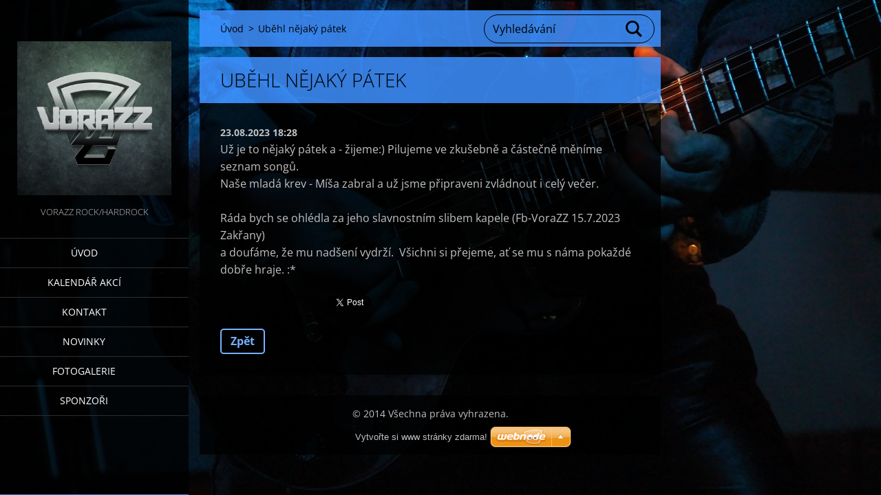

--- FILE ---
content_type: text/html; charset=UTF-8
request_url: https://www.vorazz.cz/news/ubehl-nejaky-patek/
body_size: 7458
content:
<!doctype html>
<!--[if IE 8]><html class="lt-ie10 lt-ie9 no-js" lang="cs"> <![endif]-->
<!--[if IE 9]><html class="lt-ie10 no-js" lang="cs"> <![endif]-->
<!--[if gt IE 9]><!-->
<html class="no-js" lang="cs">
<!--<![endif]-->
	<head>
		<base href="https://www.vorazz.cz/">
  <meta charset="utf-8">
  <meta name="description" content="">
  <meta name="keywords" content="">
  <meta name="generator" content="Webnode">
  <meta name="apple-mobile-web-app-capable" content="yes">
  <meta name="apple-mobile-web-app-status-bar-style" content="black">
  <meta name="format-detection" content="telephone=no">
    <meta name="google-site-verification" content="MZvw3u9pg3CQ-a_rGwBYJfkUud0vKm2W6TQZfZLf_z4">
  <link rel="icon" type="image/svg+xml" href="/favicon.svg" sizes="any">  <link rel="icon" type="image/svg+xml" href="/favicon16.svg" sizes="16x16">  <link rel="icon" href="/favicon.ico">  <link rel="stylesheet" href="https://www.vorazz.cz/wysiwyg/system.style.css">
<link rel="canonical" href="https://www.vorazz.cz/news/ubehl-nejaky-patek/">
<script type="text/javascript">(function(i,s,o,g,r,a,m){i['GoogleAnalyticsObject']=r;i[r]=i[r]||function(){
			(i[r].q=i[r].q||[]).push(arguments)},i[r].l=1*new Date();a=s.createElement(o),
			m=s.getElementsByTagName(o)[0];a.async=1;a.src=g;m.parentNode.insertBefore(a,m)
			})(window,document,'script','//www.google-analytics.com/analytics.js','ga');ga('create', 'UA-797705-6', 'auto',{"name":"wnd_header"});ga('wnd_header.set', 'dimension1', 'W1');ga('wnd_header.set', 'anonymizeIp', true);ga('wnd_header.send', 'pageview');var pageTrackerAllTrackEvent=function(category,action,opt_label,opt_value){ga('send', 'event', category, action, opt_label, opt_value)};</script>
  <link rel="alternate" type="application/rss+xml" href="https://vorazz.cz/rss/all.xml" title="">
<!--[if lte IE 9]><style type="text/css">.cke_skin_webnode iframe {vertical-align: baseline !important;}</style><![endif]-->
		<meta http-equiv="X-UA-Compatible" content="IE=edge">
		<title>Uběhl nějaký pátek :: VORAZZ</title>
		<meta name="viewport" content="width=device-width, initial-scale=1.0, maximum-scale=1.0, user-scalable=no">
		<link rel="stylesheet" href="https://d11bh4d8fhuq47.cloudfront.net/_system/skins/v19/50001457/css/style.css" />

		<script type="text/javascript" language="javascript" src="https://d11bh4d8fhuq47.cloudfront.net/_system/skins/v19/50001457/js/script.min.js"></script>


		<script type="text/javascript">
		/* <![CDATA[ */
		wtf.texts.set("photogallerySlideshowStop", 'Pozastavit prezentaci');
		wtf.texts.set("photogallerySlideshowStart", 'Spustit prezentaci');
		wtf.texts.set("faqShowAnswer", 'Zobrazit celou odpověď.');
		wtf.texts.set("faqHideAnswer", 'Skrýt odpověď.');
		wtf.texts.set("menuLabel", 'Menu');
		/* ]]> */
		</script>
	
				<script type="text/javascript">
				/* <![CDATA[ */
					
					if (typeof(RS_CFG) == 'undefined') RS_CFG = new Array();
					RS_CFG['staticServers'] = new Array('https://d11bh4d8fhuq47.cloudfront.net/');
					RS_CFG['skinServers'] = new Array('https://d11bh4d8fhuq47.cloudfront.net/');
					RS_CFG['filesPath'] = 'https://www.vorazz.cz/_files/';
					RS_CFG['filesAWSS3Path'] = 'https://fd9c692b48.cbaul-cdnwnd.com/3e05fa60958fb2be62bb016d790d7432/';
					RS_CFG['lbClose'] = 'Zavřít';
					RS_CFG['skin'] = 'default';
					if (!RS_CFG['labels']) RS_CFG['labels'] = new Array();
					RS_CFG['systemName'] = 'Webnode';
						
					RS_CFG['responsiveLayout'] = 0;
					RS_CFG['mobileDevice'] = 0;
					RS_CFG['labels']['copyPasteSource'] = 'Více zde:';
					
				/* ]]> */
				</script><style type="text/css">/* <![CDATA[ */#gga0j3v23bepe {position: absolute;font-size: 13px !important;font-family: "Arial", helvetica, sans-serif !important;white-space: nowrap;z-index: 2147483647;-webkit-user-select: none;-khtml-user-select: none;-moz-user-select: none;-o-user-select: none;user-select: none;}#b30ifuk2cdd {position: relative;top: -14px;}* html #b30ifuk2cdd { top: -11px; }#b30ifuk2cdd a { text-decoration: none !important; }#b30ifuk2cdd a:hover { text-decoration: underline !important; }#abpd98217b8gk {z-index: 2147483647;display: inline-block !important;font-size: 16px;padding: 7px 59px 9px 59px;background: transparent url(https://d11bh4d8fhuq47.cloudfront.net/img/footer/footerButtonWebnodeHover.png?ph=fd9c692b48) top left no-repeat;height: 18px;cursor: pointer;}* html #abpd98217b8gk { height: 36px; }#abpd98217b8gk:hover { background: url(https://d11bh4d8fhuq47.cloudfront.net/img/footer/footerButtonWebnode.png?ph=fd9c692b48) top left no-repeat; }#be5g60a71618o { display: none; }#b646fc57t {z-index: 3000;text-align: left !important;position: absolute;height: 88px;font-size: 13px !important;color: #ffffff !important;font-family: "Arial", helvetica, sans-serif !important;overflow: hidden;cursor: pointer;}#b646fc57t a {color: #ffffff !important;}#c8912jj21ebf8c8 {color: #36322D !important;text-decoration: none !important;font-weight: bold !important;float: right;height: 31px;position: absolute;top: 19px;right: 15px;cursor: pointer;}#biisaju70b76 { float: right; padding-right: 27px; display: block; line-height: 31px; height: 31px; background: url(https://d11bh4d8fhuq47.cloudfront.net/img/footer/footerButton.png?ph=fd9c692b48) top right no-repeat; white-space: nowrap; }#etc0pfah { position: relative; left: 1px; float: left; display: block; width: 15px; height: 31px; background: url(https://d11bh4d8fhuq47.cloudfront.net/img/footer/footerButton.png?ph=fd9c692b48) top left no-repeat; }#c8912jj21ebf8c8:hover { color: #36322D !important; text-decoration: none !important; }#c8912jj21ebf8c8:hover #biisaju70b76 { background: url(https://d11bh4d8fhuq47.cloudfront.net/img/footer/footerButtonHover.png?ph=fd9c692b48) top right no-repeat; }#c8912jj21ebf8c8:hover #etc0pfah { background: url(https://d11bh4d8fhuq47.cloudfront.net/img/footer/footerButtonHover.png?ph=fd9c692b48) top left no-repeat; }#f12cbi7d4 {padding-right: 11px;padding-right: 11px;float: right;height: 60px;padding-top: 18px;background: url(https://d11bh4d8fhuq47.cloudfront.net/img/footer/footerBubble.png?ph=fd9c692b48) top right no-repeat;}#c94643kb2lhkdh7 {float: left;width: 18px;height: 78px;background: url(https://d11bh4d8fhuq47.cloudfront.net/img/footer/footerBubble.png?ph=fd9c692b48) top left no-repeat;}* html #abpd98217b8gk { filter: progid:DXImageTransform.Microsoft.AlphaImageLoader(src='https://d11bh4d8fhuq47.cloudfront.net/img/footer/footerButtonWebnode.png?ph=fd9c692b48'); background: transparent; }* html #abpd98217b8gk:hover { filter: progid:DXImageTransform.Microsoft.AlphaImageLoader(src='https://d11bh4d8fhuq47.cloudfront.net/img/footer/footerButtonWebnodeHover.png?ph=fd9c692b48'); background: transparent; }* html #f12cbi7d4 { height: 78px; background-image: url(https://d11bh4d8fhuq47.cloudfront.net/img/footer/footerBubbleIE6.png?ph=fd9c692b48);  }* html #c94643kb2lhkdh7 { background-image: url(https://d11bh4d8fhuq47.cloudfront.net/img/footer/footerBubbleIE6.png?ph=fd9c692b48);  }* html #biisaju70b76 { background-image: url(https://d11bh4d8fhuq47.cloudfront.net/img/footer/footerButtonIE6.png?ph=fd9c692b48); }* html #etc0pfah { background-image: url(https://d11bh4d8fhuq47.cloudfront.net/img/footer/footerButtonIE6.png?ph=fd9c692b48); }* html #c8912jj21ebf8c8:hover #rbcGrSigTryButtonRight { background-image: url(https://d11bh4d8fhuq47.cloudfront.net/img/footer/footerButtonHoverIE6.png?ph=fd9c692b48);  }* html #c8912jj21ebf8c8:hover #rbcGrSigTryButtonLeft { background-image: url(https://d11bh4d8fhuq47.cloudfront.net/img/footer/footerButtonHoverIE6.png?ph=fd9c692b48);  }/* ]]> */</style><script type="text/javascript" src="https://d11bh4d8fhuq47.cloudfront.net/_system/client/js/compressed/frontend.package.1-3-108.js?ph=fd9c692b48"></script><style type="text/css"></style></head>
	<body>		<div id="wrapper" class="index">

			<div id="content" class="left">

					<header id="header" class="wide">
							<div id="logo-wrapper" class="">
							    <div id="logo"><a href="home/" class="image" title="Přejít na úvodní stránku."><span id="rbcSystemIdentifierLogo"><img src="https://fd9c692b48.cbaul-cdnwnd.com/3e05fa60958fb2be62bb016d790d7432/200003018-b6d02b6d05/VORAZZ logo tmavé 3000x3000.jpg"  width="1280" height="1280"  alt="VORAZZ"></span></a></div>							</div>
							 
<div id="slogan" class="">
    <span id="rbcCompanySlogan" class="rbcNoStyleSpan">VoraZZ rock/hardrock</span></div>
 
<div id="menu-links" class="">
    <a id="menu-link" href="#menu">
        Menu    </a>

	<a id="fulltext-link" href="#fulltext">
		Vyhledávání	</a>
</div>
 
 
 


					</header>

				<main id="main" class="wide">
						<div id="navigator" class="">
						    <div id="pageNavigator" class="rbcContentBlock"><a class="navFirstPage" href="/home/">Úvod</a><span class="separator"> &gt; </span>    <span id="navCurrentPage">Uběhl nějaký pátek</span></div>						</div>
						 
<div class="column">

		

		<article class="widget widget-article-detail">
			<header>
				<h1 class="widget-title">Uběhl nějaký pátek</h1>
			</header>
			<div class="widget-content">
				<span class="article-date">23.08.2023 18:28</span>
				<p>Už je to nějaký pátek a - žijeme:) Pilujeme ve zkušebně a částečně měníme seznam songů.<br>
Naše mladá krev - Míša zabral a už jsme připraveni zvládnout i celý večer.&nbsp;</p>
<p>Ráda bych se ohlédla za jeho slavnostním slibem kapele (Fb-VoraZZ 15.7.2023 Zakřany)<br>
a doufáme, že mu nadšení vydrží.&nbsp; Všichni si přejeme, ať se mu s náma pokaždé dobře hraje. :*&nbsp;&nbsp;</p>
<p><span style="display: none;">&nbsp;</span></p>

			</div>
			<footer class="widget-footer">
				
				<div class="rbcBookmarks"><div id="rbcBookmarks200000193"></div></div>
		<script type="text/javascript">
			/* <![CDATA[ */
			Event.observe(window, 'load', function(){
				var bookmarks = '<div style=\"float:left;\"><div style=\"float:left;\"><iframe src=\"//www.facebook.com/plugins/like.php?href=https://www.vorazz.cz/news/ubehl-nejaky-patek/&amp;send=false&amp;layout=button_count&amp;width=155&amp;show_faces=false&amp;action=like&amp;colorscheme=light&amp;font&amp;height=21&amp;appId=397846014145828&amp;locale=cs_CZ\" scrolling=\"no\" frameborder=\"0\" style=\"border:none; overflow:hidden; width:155px; height:21px; position:relative; top:1px;\" allowtransparency=\"true\"></iframe></div><div style=\"float:left;\"><a href=\"https://twitter.com/share\" class=\"twitter-share-button\" data-count=\"horizontal\" data-via=\"webnode\" data-lang=\"en\">Tweet</a></div><script type=\"text/javascript\">(function() {var po = document.createElement(\'script\'); po.type = \'text/javascript\'; po.async = true;po.src = \'//platform.twitter.com/widgets.js\';var s = document.getElementsByTagName(\'script\')[0]; s.parentNode.insertBefore(po, s);})();'+'<'+'/scr'+'ipt></div> <div class=\"addthis_toolbox addthis_default_style\" style=\"float:left;\"><a class=\"addthis_counter addthis_pill_style\"></a></div> <script type=\"text/javascript\">(function() {var po = document.createElement(\'script\'); po.type = \'text/javascript\'; po.async = true;po.src = \'https://s7.addthis.com/js/250/addthis_widget.js#pubid=webnode\';var s = document.getElementsByTagName(\'script\')[0]; s.parentNode.insertBefore(po, s);})();'+'<'+'/scr'+'ipt><div style=\"clear:both;\"></div>';
				$('rbcBookmarks200000193').innerHTML = bookmarks;
				bookmarks.evalScripts();
			});
			/* ]]> */
		</script>
		
				<div class="back-link"><a href="archive/news/">Zpět</a></div>
			</footer>
		</article>

	
	<div class="rbcWidgetArea widgetSmartlook" style="text-align: left;"><script type="text/javascript">
    window.smartlook||(function(d) {
    var o=smartlook=function(){ o.api.push(arguments)},h=d.getElementsByTagName('head')[0];
    var c=d.createElement('script');o.api=new Array();c.async=true;c.type='text/javascript';
    c.charset='utf-8';c.src='https://rec.smartlook.com/recorder.js';h.appendChild(c);
    })(document);
    smartlook('init', 'faaff46f69b3b90f32209e780511434d38886fc8');
</script></div></div>

 


				</main>

				<nav id="menu" role="navigation" class="vertical js-remove js-remove-section-header ">
				    

	<ul class="menu">
	<li class="first">
		<a href="/home/">
		Úvod
	</a>
	</li>
	<li>
		<a href="/kalendar-akci/">
		Kalendář akcí
	</a>
	</li>
	<li>
		<a href="/kontakt/">
		Kontakt
	</a>
	</li>
	<li>
		<a href="/novinky/">
		Novinky
	</a>
	</li>
	<li>
		<a href="/fotogalerie/">
		Fotogalerie
	</a>
	</li>
	<li class="last">
		<a href="/sponzori/">
		Sponzoři
	</a>
	</li>
</ul>
				
				</nav>
				 
<div id="fulltext" class="">
    
	<form action="/search/" method="get" id="fulltextSearch">

		<fieldset>
			<input id="fulltextSearchText" type="text" name="text" value="" placeholder="Vyhledávání">
			<button id="fulltextSearchButton" type="submit">Hledat</button>
		</fieldset>

	</form>
	</div>
 


				<footer id="footer" class="wide">
						<div id="contact" class="">
						    

		<div class="widget widget-contact">

	

		<h2 class="widget-title"></h2>
		<div class="widget-content">
			

		<span class="contact-address"><span>VORAZZ hardrock / rock Brno<br />
<br />
</span></span>

	
			

		<span class="contact-phone"><span>Nikolas - 731 349 572</span></span>

	
			

		<span class="contact-email"><span><a href="&#109;&#97;&#105;&#108;&#116;&#111;:&#118;&#111;&#114;&#97;&#122;&#122;&#46;&#114;&#111;&#99;&#107;&#64;&#103;&#109;&#97;&#105;&#108;&#46;&#99;&#111;&#109;"><span id="rbcContactEmail">&#118;&#111;&#114;&#97;&#122;&#122;&#46;&#114;&#111;&#99;&#107;&#64;&#103;&#109;&#97;&#105;&#108;&#46;&#99;&#111;&#109;</span></a></span></span>

	
		</div>

	

			<div class="widget-footer"></div>
		</div>

				
						</div>
						 
<div id="lang" class="">
    <div id="languageSelect"></div>			
</div>
 
 
<div id="copyright" class="">
    <span id="rbcFooterText" class="rbcNoStyleSpan">© 2014 Všechna práva vyhrazena.</span></div>
 
<div id="signature" class="">
    <span class="rbcSignatureText"><a href="https://www.webnode.cz?utm_source=text&amp;utm_medium=footer&amp;utm_campaign=free3" rel="nofollow">Vytvořte si www stránky zdarma!</a><a id="abpd98217b8gk" href="https://www.webnode.cz?utm_source=button&amp;utm_medium=footer&amp;utm_campaign=free3" rel="nofollow"><span id="be5g60a71618o">Webnode</span></a></span></div>
 


				</footer>

				

			</div>

			

			<div id="illustration" class="fullscreen">
				 
				     <img src="https://fd9c692b48.cbaul-cdnwnd.com/3e05fa60958fb2be62bb016d790d7432/200000409-a5086a5ff4/IMG_7168.JPG?ph=fd9c692b48" width="1280" height="853" alt=""> 


				
			</div>
		</div>
	<div id="rbcFooterHtml"></div><div style="display: none;" id="gga0j3v23bepe"><span id="b30ifuk2cdd">&nbsp;</span></div><div id="b646fc57t" style="display: none;"><a href="https://www.webnode.cz?utm_source=window&amp;utm_medium=footer&amp;utm_campaign=free3" rel="nofollow"><div id="c94643kb2lhkdh7"><!-- / --></div><div id="f12cbi7d4"><div><strong id="ag366asv16">Vytvořte si vlastní web zdarma!</strong><br /><span id="agbdllc1">Moderní webové stránky za 5 minut</span></div><span id="c8912jj21ebf8c8"><span id="etc0pfah"><!-- / --></span><span id="biisaju70b76">Vyzkoušet</span></span></div></a></div><script type="text/javascript">/* <![CDATA[ */var a6f08c571icii4fb = {sig: $('gga0j3v23bepe'),prefix: $('b30ifuk2cdd'),btn : $('abpd98217b8gk'),win : $('b646fc57t'),winLeft : $('c94643kb2lhkdh7'),winLeftT : $('j068ckf260'),winLeftB : $('cj6baed2la7'),winRght : $('f12cbi7d4'),winRghtT : $('eck71a41'),winRghtB : $('f5g84d5'),tryBtn : $('c8912jj21ebf8c8'),tryLeft : $('etc0pfah'),tryRght : $('biisaju70b76'),text : $('agbdllc1'),title : $('ag366asv16')};a6f08c571icii4fb.sig.appendChild(a6f08c571icii4fb.btn);var gd97c3039ag5h=0,c1g6e988bgbi8eh=0,ghb5ii9c8e=0,j267ea64c,b2cmiogtw=$$('.rbcSignatureText')[0],hbjdn03b13m1bd=false,b6nemt87k;function cj0l8h3i(){if (!hbjdn03b13m1bd && pageTrackerAllTrackEvent){pageTrackerAllTrackEvent('Signature','Window show - web',a6f08c571icii4fb.sig.getElementsByTagName('a')[0].innerHTML);hbjdn03b13m1bd=true;}a6f08c571icii4fb.win.show();ghb5ii9c8e=a6f08c571icii4fb.tryLeft.offsetWidth+a6f08c571icii4fb.tryRght.offsetWidth+1;a6f08c571icii4fb.tryBtn.style.width=parseInt(ghb5ii9c8e)+'px';a6f08c571icii4fb.text.parentNode.style.width = '';a6f08c571icii4fb.winRght.style.width=parseInt(20+ghb5ii9c8e+Math.max(a6f08c571icii4fb.text.offsetWidth,a6f08c571icii4fb.title.offsetWidth))+'px';a6f08c571icii4fb.win.style.width=parseInt(a6f08c571icii4fb.winLeft.offsetWidth+a6f08c571icii4fb.winRght.offsetWidth)+'px';var wl=a6f08c571icii4fb.sig.offsetLeft+a6f08c571icii4fb.btn.offsetLeft+a6f08c571icii4fb.btn.offsetWidth-a6f08c571icii4fb.win.offsetWidth+12;if (wl<10){wl=10;}a6f08c571icii4fb.win.style.left=parseInt(wl)+'px';a6f08c571icii4fb.win.style.top=parseInt(c1g6e988bgbi8eh-a6f08c571icii4fb.win.offsetHeight)+'px';clearTimeout(j267ea64c);}function djm5kxu8(){j267ea64c=setTimeout('a6f08c571icii4fb.win.hide()',1000);}function b8medk22c9bi(){var ph = RubicusFrontendIns.photoDetailHandler.lightboxFixed?document.getElementsByTagName('body')[0].offsetHeight/2:RubicusFrontendIns.getPageSize().pageHeight;a6f08c571icii4fb.sig.show();gd97c3039ag5h=0;c1g6e988bgbi8eh=0;if (b2cmiogtw&&b2cmiogtw.offsetParent){var obj=b2cmiogtw;do{gd97c3039ag5h+=obj.offsetLeft;c1g6e988bgbi8eh+=obj.offsetTop;} while (obj = obj.offsetParent);}if ($('rbcFooterText')){a6f08c571icii4fb.sig.style.color = $('rbcFooterText').getStyle('color');a6f08c571icii4fb.sig.getElementsByTagName('a')[0].style.color = $('rbcFooterText').getStyle('color');}a6f08c571icii4fb.sig.style.width=parseInt(a6f08c571icii4fb.prefix.offsetWidth+a6f08c571icii4fb.btn.offsetWidth)+'px';if (gd97c3039ag5h<0||gd97c3039ag5h>document.body.offsetWidth){gd97c3039ag5h=(document.body.offsetWidth-a6f08c571icii4fb.sig.offsetWidth)/2;}if (gd97c3039ag5h>(document.body.offsetWidth*0.55)){a6f08c571icii4fb.sig.style.left=parseInt(gd97c3039ag5h+(b2cmiogtw?b2cmiogtw.offsetWidth:0)-a6f08c571icii4fb.sig.offsetWidth)+'px';}else{a6f08c571icii4fb.sig.style.left=parseInt(gd97c3039ag5h)+'px';}if (c1g6e988bgbi8eh<=0 || RubicusFrontendIns.photoDetailHandler.lightboxFixed){c1g6e988bgbi8eh=ph-5-a6f08c571icii4fb.sig.offsetHeight;}a6f08c571icii4fb.sig.style.top=parseInt(c1g6e988bgbi8eh-5)+'px';}function ei7oh19j0(){if (b6nemt87k){clearTimeout(b6nemt87k);}b6nemt87k = setTimeout('b8medk22c9bi()', 10);}Event.observe(window,'load',function(){if (a6f08c571icii4fb.win&&a6f08c571icii4fb.btn){if (b2cmiogtw){if (b2cmiogtw.getElementsByTagName("a").length > 0){a6f08c571icii4fb.prefix.innerHTML = b2cmiogtw.innerHTML + '&nbsp;';}else{a6f08c571icii4fb.prefix.innerHTML = '<a href="https://www.webnode.cz?utm_source=text&amp;utm_medium=footer&amp;utm_content=cz-web-0&amp;utm_campaign=signature" rel="nofollow">'+b2cmiogtw.innerHTML + '</a>&nbsp;';}b2cmiogtw.style.visibility='hidden';}else{if (pageTrackerAllTrackEvent){pageTrackerAllTrackEvent('Signature','Missing rbcSignatureText','www.vorazz.cz');}}b8medk22c9bi();setTimeout(b8medk22c9bi, 500);setTimeout(b8medk22c9bi, 1000);setTimeout(b8medk22c9bi, 5000);Event.observe(a6f08c571icii4fb.btn,'mouseover',cj0l8h3i);Event.observe(a6f08c571icii4fb.win,'mouseover',cj0l8h3i);Event.observe(a6f08c571icii4fb.btn,'mouseout',djm5kxu8);Event.observe(a6f08c571icii4fb.win,'mouseout',djm5kxu8);Event.observe(a6f08c571icii4fb.win,'click',function(){if (pageTrackerAllTrackEvent){pageTrackerAllTrackEvent('Signature','Window click - web','Vytvořte si vlastní web zdarma!',0);}document/*bg57eg1aead6*/.location.href='https://www.webnode.cz?utm_source=window&utm_medium=footer&utm_content=cz-web-0&utm_campaign=signature';});Event.observe(window, 'resize', ei7oh19j0);Event.observe(document.body, 'resize', ei7oh19j0);RubicusFrontendIns.addObserver({onResize: ei7oh19j0});RubicusFrontendIns.addObserver({onContentChange: ei7oh19j0});RubicusFrontendIns.addObserver({onLightboxUpdate: b8medk22c9bi});Event.observe(a6f08c571icii4fb.btn, 'click', function(){if (pageTrackerAllTrackEvent){pageTrackerAllTrackEvent('Signature','Button click - web',a6f08c571icii4fb.sig.getElementsByTagName('a')[0].innerHTML);}});Event.observe(a6f08c571icii4fb.tryBtn, 'click', function(){if (pageTrackerAllTrackEvent){pageTrackerAllTrackEvent('Signature','Try Button click - web','Vytvořte si vlastní web zdarma!',0);}});}});RubicusFrontendIns.addFileToPreload('https://d11bh4d8fhuq47.cloudfront.net/img/footer/footerButtonWebnode.png?ph=fd9c692b48');RubicusFrontendIns.addFileToPreload('https://d11bh4d8fhuq47.cloudfront.net/img/footer/footerButton.png?ph=fd9c692b48');RubicusFrontendIns.addFileToPreload('https://d11bh4d8fhuq47.cloudfront.net/img/footer/footerButtonHover.png?ph=fd9c692b48');RubicusFrontendIns.addFileToPreload('https://d11bh4d8fhuq47.cloudfront.net/img/footer/footerBubble.png?ph=fd9c692b48');if (Prototype.Browser.IE){RubicusFrontendIns.addFileToPreload('https://d11bh4d8fhuq47.cloudfront.net/img/footer/footerBubbleIE6.png?ph=fd9c692b48');RubicusFrontendIns.addFileToPreload('https://d11bh4d8fhuq47.cloudfront.net/img/footer/footerButtonHoverIE6.png?ph=fd9c692b48');}RubicusFrontendIns.copyLink = 'https://www.webnode.cz';RS_CFG['labels']['copyPasteBackLink'] = 'Vytvořte si vlastní stránky zdarma:';/* ]]> */</script><script type="text/javascript">var keenTrackerCmsTrackEvent=function(id){if(typeof _jsTracker=="undefined" || !_jsTracker){return false;};try{var name=_keenEvents[id];var keenEvent={user:{u:_keenData.u,p:_keenData.p,lc:_keenData.lc,t:_keenData.t},action:{identifier:id,name:name,category:'cms',platform:'WND1',version:'2.1.157'},browser:{url:location.href,ua:navigator.userAgent,referer_url:document.referrer,resolution:screen.width+'x'+screen.height,ip:'18.188.72.149'}};_jsTracker.jsonpSubmit('PROD',keenEvent,function(err,res){});}catch(err){console.log(err)};};</script></body>
</html>